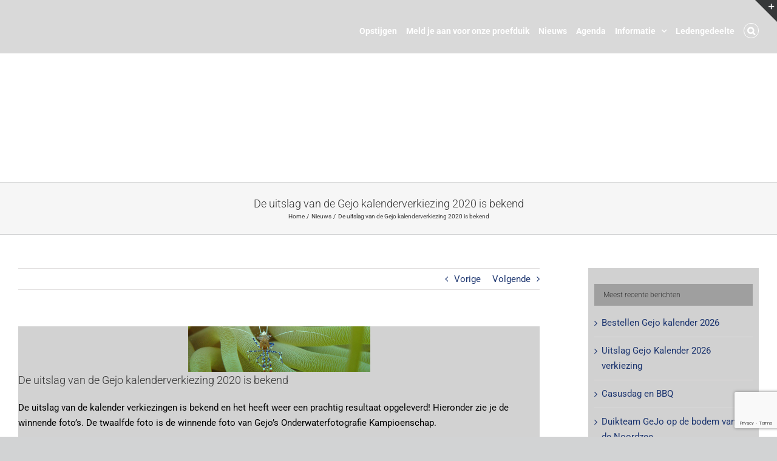

--- FILE ---
content_type: text/html; charset=utf-8
request_url: https://www.google.com/recaptcha/api2/anchor?ar=1&k=6LeuKBYpAAAAAMlWXUd99wsZtPeLuLNBk0ZF2Ndr&co=aHR0cHM6Ly93d3cuZHVpa3RlYW1nZWpvLm5sOjQ0Mw..&hl=en&v=PoyoqOPhxBO7pBk68S4YbpHZ&size=invisible&anchor-ms=20000&execute-ms=30000&cb=tadse0qw9vpj
body_size: 49706
content:
<!DOCTYPE HTML><html dir="ltr" lang="en"><head><meta http-equiv="Content-Type" content="text/html; charset=UTF-8">
<meta http-equiv="X-UA-Compatible" content="IE=edge">
<title>reCAPTCHA</title>
<style type="text/css">
/* cyrillic-ext */
@font-face {
  font-family: 'Roboto';
  font-style: normal;
  font-weight: 400;
  font-stretch: 100%;
  src: url(//fonts.gstatic.com/s/roboto/v48/KFO7CnqEu92Fr1ME7kSn66aGLdTylUAMa3GUBHMdazTgWw.woff2) format('woff2');
  unicode-range: U+0460-052F, U+1C80-1C8A, U+20B4, U+2DE0-2DFF, U+A640-A69F, U+FE2E-FE2F;
}
/* cyrillic */
@font-face {
  font-family: 'Roboto';
  font-style: normal;
  font-weight: 400;
  font-stretch: 100%;
  src: url(//fonts.gstatic.com/s/roboto/v48/KFO7CnqEu92Fr1ME7kSn66aGLdTylUAMa3iUBHMdazTgWw.woff2) format('woff2');
  unicode-range: U+0301, U+0400-045F, U+0490-0491, U+04B0-04B1, U+2116;
}
/* greek-ext */
@font-face {
  font-family: 'Roboto';
  font-style: normal;
  font-weight: 400;
  font-stretch: 100%;
  src: url(//fonts.gstatic.com/s/roboto/v48/KFO7CnqEu92Fr1ME7kSn66aGLdTylUAMa3CUBHMdazTgWw.woff2) format('woff2');
  unicode-range: U+1F00-1FFF;
}
/* greek */
@font-face {
  font-family: 'Roboto';
  font-style: normal;
  font-weight: 400;
  font-stretch: 100%;
  src: url(//fonts.gstatic.com/s/roboto/v48/KFO7CnqEu92Fr1ME7kSn66aGLdTylUAMa3-UBHMdazTgWw.woff2) format('woff2');
  unicode-range: U+0370-0377, U+037A-037F, U+0384-038A, U+038C, U+038E-03A1, U+03A3-03FF;
}
/* math */
@font-face {
  font-family: 'Roboto';
  font-style: normal;
  font-weight: 400;
  font-stretch: 100%;
  src: url(//fonts.gstatic.com/s/roboto/v48/KFO7CnqEu92Fr1ME7kSn66aGLdTylUAMawCUBHMdazTgWw.woff2) format('woff2');
  unicode-range: U+0302-0303, U+0305, U+0307-0308, U+0310, U+0312, U+0315, U+031A, U+0326-0327, U+032C, U+032F-0330, U+0332-0333, U+0338, U+033A, U+0346, U+034D, U+0391-03A1, U+03A3-03A9, U+03B1-03C9, U+03D1, U+03D5-03D6, U+03F0-03F1, U+03F4-03F5, U+2016-2017, U+2034-2038, U+203C, U+2040, U+2043, U+2047, U+2050, U+2057, U+205F, U+2070-2071, U+2074-208E, U+2090-209C, U+20D0-20DC, U+20E1, U+20E5-20EF, U+2100-2112, U+2114-2115, U+2117-2121, U+2123-214F, U+2190, U+2192, U+2194-21AE, U+21B0-21E5, U+21F1-21F2, U+21F4-2211, U+2213-2214, U+2216-22FF, U+2308-230B, U+2310, U+2319, U+231C-2321, U+2336-237A, U+237C, U+2395, U+239B-23B7, U+23D0, U+23DC-23E1, U+2474-2475, U+25AF, U+25B3, U+25B7, U+25BD, U+25C1, U+25CA, U+25CC, U+25FB, U+266D-266F, U+27C0-27FF, U+2900-2AFF, U+2B0E-2B11, U+2B30-2B4C, U+2BFE, U+3030, U+FF5B, U+FF5D, U+1D400-1D7FF, U+1EE00-1EEFF;
}
/* symbols */
@font-face {
  font-family: 'Roboto';
  font-style: normal;
  font-weight: 400;
  font-stretch: 100%;
  src: url(//fonts.gstatic.com/s/roboto/v48/KFO7CnqEu92Fr1ME7kSn66aGLdTylUAMaxKUBHMdazTgWw.woff2) format('woff2');
  unicode-range: U+0001-000C, U+000E-001F, U+007F-009F, U+20DD-20E0, U+20E2-20E4, U+2150-218F, U+2190, U+2192, U+2194-2199, U+21AF, U+21E6-21F0, U+21F3, U+2218-2219, U+2299, U+22C4-22C6, U+2300-243F, U+2440-244A, U+2460-24FF, U+25A0-27BF, U+2800-28FF, U+2921-2922, U+2981, U+29BF, U+29EB, U+2B00-2BFF, U+4DC0-4DFF, U+FFF9-FFFB, U+10140-1018E, U+10190-1019C, U+101A0, U+101D0-101FD, U+102E0-102FB, U+10E60-10E7E, U+1D2C0-1D2D3, U+1D2E0-1D37F, U+1F000-1F0FF, U+1F100-1F1AD, U+1F1E6-1F1FF, U+1F30D-1F30F, U+1F315, U+1F31C, U+1F31E, U+1F320-1F32C, U+1F336, U+1F378, U+1F37D, U+1F382, U+1F393-1F39F, U+1F3A7-1F3A8, U+1F3AC-1F3AF, U+1F3C2, U+1F3C4-1F3C6, U+1F3CA-1F3CE, U+1F3D4-1F3E0, U+1F3ED, U+1F3F1-1F3F3, U+1F3F5-1F3F7, U+1F408, U+1F415, U+1F41F, U+1F426, U+1F43F, U+1F441-1F442, U+1F444, U+1F446-1F449, U+1F44C-1F44E, U+1F453, U+1F46A, U+1F47D, U+1F4A3, U+1F4B0, U+1F4B3, U+1F4B9, U+1F4BB, U+1F4BF, U+1F4C8-1F4CB, U+1F4D6, U+1F4DA, U+1F4DF, U+1F4E3-1F4E6, U+1F4EA-1F4ED, U+1F4F7, U+1F4F9-1F4FB, U+1F4FD-1F4FE, U+1F503, U+1F507-1F50B, U+1F50D, U+1F512-1F513, U+1F53E-1F54A, U+1F54F-1F5FA, U+1F610, U+1F650-1F67F, U+1F687, U+1F68D, U+1F691, U+1F694, U+1F698, U+1F6AD, U+1F6B2, U+1F6B9-1F6BA, U+1F6BC, U+1F6C6-1F6CF, U+1F6D3-1F6D7, U+1F6E0-1F6EA, U+1F6F0-1F6F3, U+1F6F7-1F6FC, U+1F700-1F7FF, U+1F800-1F80B, U+1F810-1F847, U+1F850-1F859, U+1F860-1F887, U+1F890-1F8AD, U+1F8B0-1F8BB, U+1F8C0-1F8C1, U+1F900-1F90B, U+1F93B, U+1F946, U+1F984, U+1F996, U+1F9E9, U+1FA00-1FA6F, U+1FA70-1FA7C, U+1FA80-1FA89, U+1FA8F-1FAC6, U+1FACE-1FADC, U+1FADF-1FAE9, U+1FAF0-1FAF8, U+1FB00-1FBFF;
}
/* vietnamese */
@font-face {
  font-family: 'Roboto';
  font-style: normal;
  font-weight: 400;
  font-stretch: 100%;
  src: url(//fonts.gstatic.com/s/roboto/v48/KFO7CnqEu92Fr1ME7kSn66aGLdTylUAMa3OUBHMdazTgWw.woff2) format('woff2');
  unicode-range: U+0102-0103, U+0110-0111, U+0128-0129, U+0168-0169, U+01A0-01A1, U+01AF-01B0, U+0300-0301, U+0303-0304, U+0308-0309, U+0323, U+0329, U+1EA0-1EF9, U+20AB;
}
/* latin-ext */
@font-face {
  font-family: 'Roboto';
  font-style: normal;
  font-weight: 400;
  font-stretch: 100%;
  src: url(//fonts.gstatic.com/s/roboto/v48/KFO7CnqEu92Fr1ME7kSn66aGLdTylUAMa3KUBHMdazTgWw.woff2) format('woff2');
  unicode-range: U+0100-02BA, U+02BD-02C5, U+02C7-02CC, U+02CE-02D7, U+02DD-02FF, U+0304, U+0308, U+0329, U+1D00-1DBF, U+1E00-1E9F, U+1EF2-1EFF, U+2020, U+20A0-20AB, U+20AD-20C0, U+2113, U+2C60-2C7F, U+A720-A7FF;
}
/* latin */
@font-face {
  font-family: 'Roboto';
  font-style: normal;
  font-weight: 400;
  font-stretch: 100%;
  src: url(//fonts.gstatic.com/s/roboto/v48/KFO7CnqEu92Fr1ME7kSn66aGLdTylUAMa3yUBHMdazQ.woff2) format('woff2');
  unicode-range: U+0000-00FF, U+0131, U+0152-0153, U+02BB-02BC, U+02C6, U+02DA, U+02DC, U+0304, U+0308, U+0329, U+2000-206F, U+20AC, U+2122, U+2191, U+2193, U+2212, U+2215, U+FEFF, U+FFFD;
}
/* cyrillic-ext */
@font-face {
  font-family: 'Roboto';
  font-style: normal;
  font-weight: 500;
  font-stretch: 100%;
  src: url(//fonts.gstatic.com/s/roboto/v48/KFO7CnqEu92Fr1ME7kSn66aGLdTylUAMa3GUBHMdazTgWw.woff2) format('woff2');
  unicode-range: U+0460-052F, U+1C80-1C8A, U+20B4, U+2DE0-2DFF, U+A640-A69F, U+FE2E-FE2F;
}
/* cyrillic */
@font-face {
  font-family: 'Roboto';
  font-style: normal;
  font-weight: 500;
  font-stretch: 100%;
  src: url(//fonts.gstatic.com/s/roboto/v48/KFO7CnqEu92Fr1ME7kSn66aGLdTylUAMa3iUBHMdazTgWw.woff2) format('woff2');
  unicode-range: U+0301, U+0400-045F, U+0490-0491, U+04B0-04B1, U+2116;
}
/* greek-ext */
@font-face {
  font-family: 'Roboto';
  font-style: normal;
  font-weight: 500;
  font-stretch: 100%;
  src: url(//fonts.gstatic.com/s/roboto/v48/KFO7CnqEu92Fr1ME7kSn66aGLdTylUAMa3CUBHMdazTgWw.woff2) format('woff2');
  unicode-range: U+1F00-1FFF;
}
/* greek */
@font-face {
  font-family: 'Roboto';
  font-style: normal;
  font-weight: 500;
  font-stretch: 100%;
  src: url(//fonts.gstatic.com/s/roboto/v48/KFO7CnqEu92Fr1ME7kSn66aGLdTylUAMa3-UBHMdazTgWw.woff2) format('woff2');
  unicode-range: U+0370-0377, U+037A-037F, U+0384-038A, U+038C, U+038E-03A1, U+03A3-03FF;
}
/* math */
@font-face {
  font-family: 'Roboto';
  font-style: normal;
  font-weight: 500;
  font-stretch: 100%;
  src: url(//fonts.gstatic.com/s/roboto/v48/KFO7CnqEu92Fr1ME7kSn66aGLdTylUAMawCUBHMdazTgWw.woff2) format('woff2');
  unicode-range: U+0302-0303, U+0305, U+0307-0308, U+0310, U+0312, U+0315, U+031A, U+0326-0327, U+032C, U+032F-0330, U+0332-0333, U+0338, U+033A, U+0346, U+034D, U+0391-03A1, U+03A3-03A9, U+03B1-03C9, U+03D1, U+03D5-03D6, U+03F0-03F1, U+03F4-03F5, U+2016-2017, U+2034-2038, U+203C, U+2040, U+2043, U+2047, U+2050, U+2057, U+205F, U+2070-2071, U+2074-208E, U+2090-209C, U+20D0-20DC, U+20E1, U+20E5-20EF, U+2100-2112, U+2114-2115, U+2117-2121, U+2123-214F, U+2190, U+2192, U+2194-21AE, U+21B0-21E5, U+21F1-21F2, U+21F4-2211, U+2213-2214, U+2216-22FF, U+2308-230B, U+2310, U+2319, U+231C-2321, U+2336-237A, U+237C, U+2395, U+239B-23B7, U+23D0, U+23DC-23E1, U+2474-2475, U+25AF, U+25B3, U+25B7, U+25BD, U+25C1, U+25CA, U+25CC, U+25FB, U+266D-266F, U+27C0-27FF, U+2900-2AFF, U+2B0E-2B11, U+2B30-2B4C, U+2BFE, U+3030, U+FF5B, U+FF5D, U+1D400-1D7FF, U+1EE00-1EEFF;
}
/* symbols */
@font-face {
  font-family: 'Roboto';
  font-style: normal;
  font-weight: 500;
  font-stretch: 100%;
  src: url(//fonts.gstatic.com/s/roboto/v48/KFO7CnqEu92Fr1ME7kSn66aGLdTylUAMaxKUBHMdazTgWw.woff2) format('woff2');
  unicode-range: U+0001-000C, U+000E-001F, U+007F-009F, U+20DD-20E0, U+20E2-20E4, U+2150-218F, U+2190, U+2192, U+2194-2199, U+21AF, U+21E6-21F0, U+21F3, U+2218-2219, U+2299, U+22C4-22C6, U+2300-243F, U+2440-244A, U+2460-24FF, U+25A0-27BF, U+2800-28FF, U+2921-2922, U+2981, U+29BF, U+29EB, U+2B00-2BFF, U+4DC0-4DFF, U+FFF9-FFFB, U+10140-1018E, U+10190-1019C, U+101A0, U+101D0-101FD, U+102E0-102FB, U+10E60-10E7E, U+1D2C0-1D2D3, U+1D2E0-1D37F, U+1F000-1F0FF, U+1F100-1F1AD, U+1F1E6-1F1FF, U+1F30D-1F30F, U+1F315, U+1F31C, U+1F31E, U+1F320-1F32C, U+1F336, U+1F378, U+1F37D, U+1F382, U+1F393-1F39F, U+1F3A7-1F3A8, U+1F3AC-1F3AF, U+1F3C2, U+1F3C4-1F3C6, U+1F3CA-1F3CE, U+1F3D4-1F3E0, U+1F3ED, U+1F3F1-1F3F3, U+1F3F5-1F3F7, U+1F408, U+1F415, U+1F41F, U+1F426, U+1F43F, U+1F441-1F442, U+1F444, U+1F446-1F449, U+1F44C-1F44E, U+1F453, U+1F46A, U+1F47D, U+1F4A3, U+1F4B0, U+1F4B3, U+1F4B9, U+1F4BB, U+1F4BF, U+1F4C8-1F4CB, U+1F4D6, U+1F4DA, U+1F4DF, U+1F4E3-1F4E6, U+1F4EA-1F4ED, U+1F4F7, U+1F4F9-1F4FB, U+1F4FD-1F4FE, U+1F503, U+1F507-1F50B, U+1F50D, U+1F512-1F513, U+1F53E-1F54A, U+1F54F-1F5FA, U+1F610, U+1F650-1F67F, U+1F687, U+1F68D, U+1F691, U+1F694, U+1F698, U+1F6AD, U+1F6B2, U+1F6B9-1F6BA, U+1F6BC, U+1F6C6-1F6CF, U+1F6D3-1F6D7, U+1F6E0-1F6EA, U+1F6F0-1F6F3, U+1F6F7-1F6FC, U+1F700-1F7FF, U+1F800-1F80B, U+1F810-1F847, U+1F850-1F859, U+1F860-1F887, U+1F890-1F8AD, U+1F8B0-1F8BB, U+1F8C0-1F8C1, U+1F900-1F90B, U+1F93B, U+1F946, U+1F984, U+1F996, U+1F9E9, U+1FA00-1FA6F, U+1FA70-1FA7C, U+1FA80-1FA89, U+1FA8F-1FAC6, U+1FACE-1FADC, U+1FADF-1FAE9, U+1FAF0-1FAF8, U+1FB00-1FBFF;
}
/* vietnamese */
@font-face {
  font-family: 'Roboto';
  font-style: normal;
  font-weight: 500;
  font-stretch: 100%;
  src: url(//fonts.gstatic.com/s/roboto/v48/KFO7CnqEu92Fr1ME7kSn66aGLdTylUAMa3OUBHMdazTgWw.woff2) format('woff2');
  unicode-range: U+0102-0103, U+0110-0111, U+0128-0129, U+0168-0169, U+01A0-01A1, U+01AF-01B0, U+0300-0301, U+0303-0304, U+0308-0309, U+0323, U+0329, U+1EA0-1EF9, U+20AB;
}
/* latin-ext */
@font-face {
  font-family: 'Roboto';
  font-style: normal;
  font-weight: 500;
  font-stretch: 100%;
  src: url(//fonts.gstatic.com/s/roboto/v48/KFO7CnqEu92Fr1ME7kSn66aGLdTylUAMa3KUBHMdazTgWw.woff2) format('woff2');
  unicode-range: U+0100-02BA, U+02BD-02C5, U+02C7-02CC, U+02CE-02D7, U+02DD-02FF, U+0304, U+0308, U+0329, U+1D00-1DBF, U+1E00-1E9F, U+1EF2-1EFF, U+2020, U+20A0-20AB, U+20AD-20C0, U+2113, U+2C60-2C7F, U+A720-A7FF;
}
/* latin */
@font-face {
  font-family: 'Roboto';
  font-style: normal;
  font-weight: 500;
  font-stretch: 100%;
  src: url(//fonts.gstatic.com/s/roboto/v48/KFO7CnqEu92Fr1ME7kSn66aGLdTylUAMa3yUBHMdazQ.woff2) format('woff2');
  unicode-range: U+0000-00FF, U+0131, U+0152-0153, U+02BB-02BC, U+02C6, U+02DA, U+02DC, U+0304, U+0308, U+0329, U+2000-206F, U+20AC, U+2122, U+2191, U+2193, U+2212, U+2215, U+FEFF, U+FFFD;
}
/* cyrillic-ext */
@font-face {
  font-family: 'Roboto';
  font-style: normal;
  font-weight: 900;
  font-stretch: 100%;
  src: url(//fonts.gstatic.com/s/roboto/v48/KFO7CnqEu92Fr1ME7kSn66aGLdTylUAMa3GUBHMdazTgWw.woff2) format('woff2');
  unicode-range: U+0460-052F, U+1C80-1C8A, U+20B4, U+2DE0-2DFF, U+A640-A69F, U+FE2E-FE2F;
}
/* cyrillic */
@font-face {
  font-family: 'Roboto';
  font-style: normal;
  font-weight: 900;
  font-stretch: 100%;
  src: url(//fonts.gstatic.com/s/roboto/v48/KFO7CnqEu92Fr1ME7kSn66aGLdTylUAMa3iUBHMdazTgWw.woff2) format('woff2');
  unicode-range: U+0301, U+0400-045F, U+0490-0491, U+04B0-04B1, U+2116;
}
/* greek-ext */
@font-face {
  font-family: 'Roboto';
  font-style: normal;
  font-weight: 900;
  font-stretch: 100%;
  src: url(//fonts.gstatic.com/s/roboto/v48/KFO7CnqEu92Fr1ME7kSn66aGLdTylUAMa3CUBHMdazTgWw.woff2) format('woff2');
  unicode-range: U+1F00-1FFF;
}
/* greek */
@font-face {
  font-family: 'Roboto';
  font-style: normal;
  font-weight: 900;
  font-stretch: 100%;
  src: url(//fonts.gstatic.com/s/roboto/v48/KFO7CnqEu92Fr1ME7kSn66aGLdTylUAMa3-UBHMdazTgWw.woff2) format('woff2');
  unicode-range: U+0370-0377, U+037A-037F, U+0384-038A, U+038C, U+038E-03A1, U+03A3-03FF;
}
/* math */
@font-face {
  font-family: 'Roboto';
  font-style: normal;
  font-weight: 900;
  font-stretch: 100%;
  src: url(//fonts.gstatic.com/s/roboto/v48/KFO7CnqEu92Fr1ME7kSn66aGLdTylUAMawCUBHMdazTgWw.woff2) format('woff2');
  unicode-range: U+0302-0303, U+0305, U+0307-0308, U+0310, U+0312, U+0315, U+031A, U+0326-0327, U+032C, U+032F-0330, U+0332-0333, U+0338, U+033A, U+0346, U+034D, U+0391-03A1, U+03A3-03A9, U+03B1-03C9, U+03D1, U+03D5-03D6, U+03F0-03F1, U+03F4-03F5, U+2016-2017, U+2034-2038, U+203C, U+2040, U+2043, U+2047, U+2050, U+2057, U+205F, U+2070-2071, U+2074-208E, U+2090-209C, U+20D0-20DC, U+20E1, U+20E5-20EF, U+2100-2112, U+2114-2115, U+2117-2121, U+2123-214F, U+2190, U+2192, U+2194-21AE, U+21B0-21E5, U+21F1-21F2, U+21F4-2211, U+2213-2214, U+2216-22FF, U+2308-230B, U+2310, U+2319, U+231C-2321, U+2336-237A, U+237C, U+2395, U+239B-23B7, U+23D0, U+23DC-23E1, U+2474-2475, U+25AF, U+25B3, U+25B7, U+25BD, U+25C1, U+25CA, U+25CC, U+25FB, U+266D-266F, U+27C0-27FF, U+2900-2AFF, U+2B0E-2B11, U+2B30-2B4C, U+2BFE, U+3030, U+FF5B, U+FF5D, U+1D400-1D7FF, U+1EE00-1EEFF;
}
/* symbols */
@font-face {
  font-family: 'Roboto';
  font-style: normal;
  font-weight: 900;
  font-stretch: 100%;
  src: url(//fonts.gstatic.com/s/roboto/v48/KFO7CnqEu92Fr1ME7kSn66aGLdTylUAMaxKUBHMdazTgWw.woff2) format('woff2');
  unicode-range: U+0001-000C, U+000E-001F, U+007F-009F, U+20DD-20E0, U+20E2-20E4, U+2150-218F, U+2190, U+2192, U+2194-2199, U+21AF, U+21E6-21F0, U+21F3, U+2218-2219, U+2299, U+22C4-22C6, U+2300-243F, U+2440-244A, U+2460-24FF, U+25A0-27BF, U+2800-28FF, U+2921-2922, U+2981, U+29BF, U+29EB, U+2B00-2BFF, U+4DC0-4DFF, U+FFF9-FFFB, U+10140-1018E, U+10190-1019C, U+101A0, U+101D0-101FD, U+102E0-102FB, U+10E60-10E7E, U+1D2C0-1D2D3, U+1D2E0-1D37F, U+1F000-1F0FF, U+1F100-1F1AD, U+1F1E6-1F1FF, U+1F30D-1F30F, U+1F315, U+1F31C, U+1F31E, U+1F320-1F32C, U+1F336, U+1F378, U+1F37D, U+1F382, U+1F393-1F39F, U+1F3A7-1F3A8, U+1F3AC-1F3AF, U+1F3C2, U+1F3C4-1F3C6, U+1F3CA-1F3CE, U+1F3D4-1F3E0, U+1F3ED, U+1F3F1-1F3F3, U+1F3F5-1F3F7, U+1F408, U+1F415, U+1F41F, U+1F426, U+1F43F, U+1F441-1F442, U+1F444, U+1F446-1F449, U+1F44C-1F44E, U+1F453, U+1F46A, U+1F47D, U+1F4A3, U+1F4B0, U+1F4B3, U+1F4B9, U+1F4BB, U+1F4BF, U+1F4C8-1F4CB, U+1F4D6, U+1F4DA, U+1F4DF, U+1F4E3-1F4E6, U+1F4EA-1F4ED, U+1F4F7, U+1F4F9-1F4FB, U+1F4FD-1F4FE, U+1F503, U+1F507-1F50B, U+1F50D, U+1F512-1F513, U+1F53E-1F54A, U+1F54F-1F5FA, U+1F610, U+1F650-1F67F, U+1F687, U+1F68D, U+1F691, U+1F694, U+1F698, U+1F6AD, U+1F6B2, U+1F6B9-1F6BA, U+1F6BC, U+1F6C6-1F6CF, U+1F6D3-1F6D7, U+1F6E0-1F6EA, U+1F6F0-1F6F3, U+1F6F7-1F6FC, U+1F700-1F7FF, U+1F800-1F80B, U+1F810-1F847, U+1F850-1F859, U+1F860-1F887, U+1F890-1F8AD, U+1F8B0-1F8BB, U+1F8C0-1F8C1, U+1F900-1F90B, U+1F93B, U+1F946, U+1F984, U+1F996, U+1F9E9, U+1FA00-1FA6F, U+1FA70-1FA7C, U+1FA80-1FA89, U+1FA8F-1FAC6, U+1FACE-1FADC, U+1FADF-1FAE9, U+1FAF0-1FAF8, U+1FB00-1FBFF;
}
/* vietnamese */
@font-face {
  font-family: 'Roboto';
  font-style: normal;
  font-weight: 900;
  font-stretch: 100%;
  src: url(//fonts.gstatic.com/s/roboto/v48/KFO7CnqEu92Fr1ME7kSn66aGLdTylUAMa3OUBHMdazTgWw.woff2) format('woff2');
  unicode-range: U+0102-0103, U+0110-0111, U+0128-0129, U+0168-0169, U+01A0-01A1, U+01AF-01B0, U+0300-0301, U+0303-0304, U+0308-0309, U+0323, U+0329, U+1EA0-1EF9, U+20AB;
}
/* latin-ext */
@font-face {
  font-family: 'Roboto';
  font-style: normal;
  font-weight: 900;
  font-stretch: 100%;
  src: url(//fonts.gstatic.com/s/roboto/v48/KFO7CnqEu92Fr1ME7kSn66aGLdTylUAMa3KUBHMdazTgWw.woff2) format('woff2');
  unicode-range: U+0100-02BA, U+02BD-02C5, U+02C7-02CC, U+02CE-02D7, U+02DD-02FF, U+0304, U+0308, U+0329, U+1D00-1DBF, U+1E00-1E9F, U+1EF2-1EFF, U+2020, U+20A0-20AB, U+20AD-20C0, U+2113, U+2C60-2C7F, U+A720-A7FF;
}
/* latin */
@font-face {
  font-family: 'Roboto';
  font-style: normal;
  font-weight: 900;
  font-stretch: 100%;
  src: url(//fonts.gstatic.com/s/roboto/v48/KFO7CnqEu92Fr1ME7kSn66aGLdTylUAMa3yUBHMdazQ.woff2) format('woff2');
  unicode-range: U+0000-00FF, U+0131, U+0152-0153, U+02BB-02BC, U+02C6, U+02DA, U+02DC, U+0304, U+0308, U+0329, U+2000-206F, U+20AC, U+2122, U+2191, U+2193, U+2212, U+2215, U+FEFF, U+FFFD;
}

</style>
<link rel="stylesheet" type="text/css" href="https://www.gstatic.com/recaptcha/releases/PoyoqOPhxBO7pBk68S4YbpHZ/styles__ltr.css">
<script nonce="pSby_IY_s1rNSpUGtO0h3g" type="text/javascript">window['__recaptcha_api'] = 'https://www.google.com/recaptcha/api2/';</script>
<script type="text/javascript" src="https://www.gstatic.com/recaptcha/releases/PoyoqOPhxBO7pBk68S4YbpHZ/recaptcha__en.js" nonce="pSby_IY_s1rNSpUGtO0h3g">
      
    </script></head>
<body><div id="rc-anchor-alert" class="rc-anchor-alert"></div>
<input type="hidden" id="recaptcha-token" value="[base64]">
<script type="text/javascript" nonce="pSby_IY_s1rNSpUGtO0h3g">
      recaptcha.anchor.Main.init("[\x22ainput\x22,[\x22bgdata\x22,\x22\x22,\[base64]/[base64]/MjU1Ong/[base64]/[base64]/[base64]/[base64]/[base64]/[base64]/[base64]/[base64]/[base64]/[base64]/[base64]/[base64]/[base64]/[base64]/[base64]\\u003d\x22,\[base64]\x22,\[base64]/DvGbDkGzDgQrCl3cII2F/dMOwwofDoDJCesOcw4xbwr7DrsO/[base64]/AMKhBsKtwocXwpYBbsK1w5kAworCskQiZ30EwrHClljDp8KkNlzCusKgwrcNwonCpyXDuQAxw6szGsKbwp8hwo02E0XCjsKhw4MTwqbDvATClGp8Jk/DtsOoCS4ywokuwq9qYQPDgA3DqsKcw7A8w7nDsFIjw6UUwoJdNkrCq8KawpAOwq0IwoR2w7tRw5xswqUEYj0Rwp/CqSXDp8KdwpbDmHM+E8KYw4TDm8KkO0QIHRTCiMKDag/DhcOrYsOIwpbCuRFLP8KlwrYbAMO4w5d/X8KTB8KiTXN9wqHDj8OmwqXCtWkxwqp/wq/CjTXDi8KAe1VSw7VPw61tES/[base64]/DtMOKQGtZb8OiF8OgbTfDn8KjLQFQw787PsKoQcKFOH9JDMONwpDDpEh3wpgJwoHCtFXCly/ChQYYa0jCrcOmwq7CqcKbaE/Cp8OWCwMBK0oTwoTCoMKAXcKDDSnCvsOwEyJ8WWAUw78/bMKmwqbCs8OlwphpAsO2FVUWwqrCnz5DWsKdwpTCrG85dzJqw53Dl8OdNcOYw4zClSFXOMKgY3zDo2bCigQYw64pCsOoVsOdw4/ChRPDnnwIFMOZwoBAfsOfwrrDsMKiwotPE081w5PCsMOWaCV3Sx/Clw0vSsOtWcKuDHFqw4DDnC3Dt8KWQ8OpRcKcH8OPYsKuAsOBwoZ9w41IIRjDqys7GEXClwjDllI5wrkGORhzdxAsDiLCrcK9ZMOhNMKHw7nDtA7Duw7DksOvwq/DvF9nw6TCusOjw68uAMKxQMK6wr3CjwTCmDjDrAc+esKHRX3DnDppMcKJw7Ezw5p4Z8K0PTc8w7/CsQBGUig2w5vDrcK3BRvCj8OWwp7DsMKGw7srM25VwozCjsKXw7dlDMKTw4vDqMKCecKNw4jCncOnwoXCvmUvPsO4wrZkw7tcHsKVwp7Cv8KuCSrChcOvczjCnMKPMyvCicKUwrDCtnrDkELCssOFwqFGw6/Cu8OWOGHDnRrCrGXDpMOVw7jDjlPDikYUwqQYf8O/ecOSw4vDuH/DiBjDozTDujFsIHEJwq0Vwq/CrVoSTMOFcsOSw6lyIDMAwotAVU7DhC3Di8KNw6TDjcK2wpMLwpNUw4dQaMOBw7IowqzDksKEw7Iaw7jCp8KTBcKkacOEXcOZOGh4wpARw6okNcOlwoV9Wj/DjMOmNsOUbFXCncOAwqHDmzvCoMK4w6UbwqI0woUgwoLCvisLI8KmaGRzAcKmwqBZHh4NwqTChR/CkShPw7LChU7Ds0/CiGBbw7tlwpTDvGR1K0TDlynCscK/w79tw5dsB8KSw6TCiH7Ds8O9wolFw7HDo8Orw63CuA7Cr8Kzw5k0D8OvYAvCjMOSw5tbN2dVw6gqTMOXwqrCoX3DjcOww7zCjArCkMKla3TDgWHCvBfCmT9AGMK/TcKfbsKuUsKxw6VGZ8KedGVhwqxDO8Ktw7rDhDsTN1lTT18Ew7LDtsKbw6wQXcONBj0/Xz5SXsKdLXFcAAJvICJqwqccacOcw68DwofCu8O/wrNUXQxzIcK2w75zwozDpcOIaMOYe8OXw7rCpsK7EXoswpfCncKMDcKnRcKPwpvCo8Osw51BR1E+WMOPdz5YBHcPw4jCocKzW2tnZGxhGcKPwqpOw7dSw5AYwrYBw4bCk3gYIMOnw44ZUsOXwoXDpicRw73DpV3CncKsNGHCnMOkbzY2w5Ncw7hUw7FuZMKYRMO/CH/CocOLAMK4ZwAjAMO1wpQ/w6pLEcOJQ0IbwrDCvVU2JsKdInHDlGTDncKvw5zCu0JpbsKxHsKlCynDicOgIg7Ch8OpaXXCkcKZT0/[base64]/DosOlecOVw7JIYMKFWyTDlGzCjcOlwpbCg8Kmw6QoZsKMecKdwqLDjMKZw5t+w5XDgQbCi8O6w7xwRAMQDDoDw5HDt8K2ZMOAVsKFYTzCpQzCiMKOw4AhwpEdA8OcWAltw4XCoMKpXzJIKjvCqcKRSyXDkVASUMOiHsOedFomw5nDh8O/w6rCvGlcWcO6w4fDnsKSw6Mvw79pw69Swr3DpsOmYcOKBMOBw75PwoAcR8KTcmp+w5rChmA8w5zCh28Ewo/[base64]/ZsKlB27DjcKlWsKCX8Kcw5jDphQPwq1uwpw2dMKxCg3DqcK6w6bCslPCvsOPwozCsMKrSQwJw57Cv8KbwprDuE14wrt9XcKKw5AtGcOzwqJ1wr9Vey5HYXzDtjxVTkJIw7k7wp/CpcKmw5TDlFZEw5Fhw6QVGVAxw5PDgcO2R8OKTMKxdsKNKmADwpFzw5DDmXnDjCfCrlhkJsKcwpBsCcOYwqJ/wqHDmBDDu35awobCm8Orwo3Ch8OcEcKSwpTDhMKhw6suZcOoKywww6fDisOCwo/Ch10xKgEmAsKPL1nCt8KtHHzCj8KWw7bCocKZw6jCgsKGUsKrw4LCo8O/Z8KzA8KIwoUSUUzCj3kSWsKEw6jClcKSBsOFAcOfw5U+FUvCuBfDhyhjDhVtWgVvGXMDwq9dw5s0wqfChsKTNsKAw4rDkW1vO1l0WcKdYx3DssKew4fDu8K2f3vCocOeFVLDisKtK3LDtxxrwp/CqmodwpXDtC9yehnDmcOKV3QDSSRywovCtFtPECQNwp5SLcOGwqoOZcKAwokFw48KdcOpwq7Dg1Q1wpnDhmjCpcK/emPCvcKcaMKRHMKEwobDpcOXIHYEwoHDmSBxC8KBwpEKaWbCkxEAwp9IPHlKw6HCgnAEwqLDgMOCDsKHwovCqhHDi30Nw53DoiJXIjhQQn3DjgIgEcOaYFjDnsK6wpILPis9w65awrwaVUzCgMO3D0tKBDIUw5TCrsKvGy7CsCTDmE8YF8KUWsKZw4RtwobCgMKAw5/Cv8OlwpgGW8Kaw6oQOMKfw4fCkW7CssOywpbCmkZsw6PDnU7CtyzCosORfwfDmmBBw6PCqAk6w53DkMOww5bDsBvCjcO6w6tYwr7Dq1fCi8K7AB8Nw7DDiXLDjcKlZ8KAd8ONahrCqXUyU8OPaMODPjzChMOYw5FQDE/DimcrGsKRw5HDjMOELMOAN8O8bMKVw6fCrwvDmDjDvMKiXMK8wo5rw4fDnglVRU7DoTXCvVBTTGhcwprCgHrChMO8CRfCpsK/[base64]/DvMOow5I8UcOkbMO/w6p7YsKiw5k9wqHCpMO/w7HDjsKcwpbDnFHDpgvCknbDkcOWU8KvbsOMaMOZwpnDm8KYCGHDtVtDw6Z5wrBEwq/Dh8KRwrx3wr/[base64]/IMKHBcKYH8OBRjXDm8OPwps7IhjDmwRjwq7CiStmw5V5TVF1w5gbw7VGw4zCnsKiJsKACzQvw5o+DsK4wq7CgcOvL0zCsHgcw5Ycw5nDs8OjLWvCi8OIblbDssKKwpHCrsKnw5DDrsKedMOkLV7CgcK5PsOgwr0oSjfDr8OCwq0+dsKPwo/DtiIpYcK9X8O6w6fDscOIAT7CvMKUQsKnw6vDswzCtTHDisO9MiszwqPDlcOxaCwtw5tNwoEPE8OZwoZJGsK3wrHDlQ/CvAg/P8KEw4TCrC9rw4DCnCB5w6Nrw7R2w4p/LUDDsxbCh2LDucKRYsO7N8KCw4fCmcKBw6IswoXDhcK/GcKTw6hhw4B0YW4JOAoRwrfCu8KuOj3DvsKAbcKOCMKvBXLCocOwwp3DsjEtdC3DiMK1e8OJw50IBm3DiVhJwrfDgRrClGzDoMOKR8OkXHzDuGDCog/[base64]/w4zDiMKJFxzCpXfCqcKVGsKnVknCvMOHwr7Di8OdB17DilwIwpQ+w4jChH1rwop2bwXDkcKnIMOJwoXDjRh8wqRnBz3CkQ/CkDdfD8OPLR3DomPDhFPDn8O7cMKiLUHDl8OXNxIJb8KCWEDCs8KdW8OnbMK9wrBHaBjDlcKCG8O/S8OhwrHDhMOWwpnDr0/Cr1wAOsOiY3/DocKpwoALwqjCgcKdwrrCtSQdw58SwobChEDDmQdzGA9kOMOUw5zDh8OiWsOTXsOVW8OLYx1ZeDBTXMK1wq1pHwPDo8Kfw7vDpSQKwrTCp19+d8KSGBzCisKGw6HDpsK/UV5PTMKFWVbDqj4tw7LDgsKWM8OPwo/DjQ3CmU/DunnDul3Cl8OGw7jCpsKFw6xxw73DuU/DlsOlKwx/wqAwwrXDgMK3w77DmMKGw5ZDw4LDksKJEWDChV3CvlVgMcOzX8ObGmlOAgzDmXkUw74UwoLDlhUXw5QAwohsCD3CrcOywonDhcKTRcOcVcKJQ3HDjg3Cq1HDucOSdmbCmsOFNDk5w4bCmEDCsMO2woXDvDLCpBoPwpQGRMOKZn0/wqQMYHjCmsKiwrx7w7gqJjTDuXNOwqkHwqnDgEDDuMKWw7hSFhDDsR3CvMKFF8K/w5Bqw709G8Ouw7vCmHrDpRzDicO4OcOYRlLDqx4mDMO6FSEYw47DpMOXeh/CosKow7xOXyfDksKyw7rDpsObw4dTPGvCkQvCpsKKED9qTsOzQMKfw7DDsMOvAUkcw54Mw5zChsKQbsK8QcO6wo4KflzDkH0UdcKaw4hXw6DDqMK3T8K8woXDtyFAfHvDg8KNw7DCrDPDhMOcU8OGLMKGGTnDssO2woPDksOKw4HDocKnKSzDjjBkwp4XasK5ZcO/ShjChhsnYhdUwrLClFETVBA9Q8KtAsKiwps6wp5qf8KsOSjDsEXDr8OATHLDngxNScKEwpTCj1PDusK9w4ZtQlnCqsKxwpnDrHAFw6LDqHDDgMO/woLCrgnCh3HDvsK0woxqO8O9R8Opw4FiRmDCkEgsNcOPwrcuw7vDmnjDlFrDqsORwoLDpm/Co8K6wobDg8OWSl5vG8KBwonCn8OhF1PChy/[base64]/w458w7/Cn8KoNSNlw5B2wqjCnsKRE8Knw4FewpwJK8Kuwo8twrXDjRVcCRRBwoE9wp3DnsKFwrbCr0crwqp7w6rDpE3DvMOhwroEUMOtGzrClEEla1nDjMO9DMKBw69pe2jCq1lJZsONwqzDv8OYw6XCtcOEwrjDscKsdU/CksKuLsKnworCpEJZFMOfw4rChsO/[base64]/DsVbDsiPCksK2PRTDlArCrMKKRnPDg3IIc8KgwrnDlAwdUgPCiMKBw7kYfHwewqLDnz3DokNZDHZ0w63DuQJsUG4eOSTCsQNtw4LDhg/Chy7CgsKWwr7DrE00wpdITsORw4DDvsK4wpbDqh8Lw6h+w6DDu8KBEUIuwqbDlsO2wq/CtwLDncObBBhYwoF+CyVLw4nDnjsAw6ZUw7gaXcO/VXIkwpB2HcOew65NFsO3w4PDq8OCw5cnw47CksKUXcKew5PCpsOUF8O6EcKIw5IIw4TDnAV1BnbCpxMKOETDvsKAwrrDtsO4wqrCuMOZwqTCj189w7nDqMKvw5HDsTlRD8OTfToufyDDpxDDsUPCh8KffcOXRDMYL8O7w6daCsK/NcOOw61MH8OEw4HDrcKJwop9TC87IWs8wr7CkS4EO8ObdBfDssKbT2zDk3LCg8Kqw6AJw4HDo8OdwqYDccOaw4cEwpfCu2XDt8OUwooOYcOgRxnDisOlSABHwolGR0rDosONwqvDsMKWwrdfR8KqB3gyw781w6k3w6bDiD81L8OYwo/DscOtw6PDhsK3w5DDoFkawr3Cg8OFw4R/C8Kgwrtww5HDrUjCmsK9wovCiSc/w6lIw7nCshPClcK8wo1MQ8OXw6HDlsOgSQHCrVtvwpTCpXV/[base64]/[base64]/CpEzCsMO1aXHCicOowroKbMOYwoTDrRYFw58qwrfCg8Onw5gjw4hrIArCkhR/wpAjwrjDt8OKHFLCh25HYkTCoMO0wrl8wqTCvlnDhMK0w6jCu8KdelQLwqkfw7QgIMK9BsOvw4PDvcOrwrfCgMKLw71dSmrCjFVyK2Bow69bNsK7w7YIw7JiwoHCo8KzRsOsW27CuiPDlR7DvMO2ZR8fw5HCssOrY0XDu0E/wrXCtsO4w5vDq1YbwoU0HXbClcOMwrFmwotVwqwAwqrChhXDoMOseD/CgCgpHxfCjcOFwqrCo8KyYERcw4nDosOuwp5zw44Aw5VvCSLDsmnDmMKKwrTDpsKUw7gLw5jDhlnCuCxuw6bChsKpbEZsw7I1w4TCsFgkWMOBa8One8ORbMKxwqPDuFDDucOvw5rDnXYIO8KPP8OnF0/DvwRtS8KSSsKFwpfDpVIlZATDo8K0wpXDh8Kkw4QydwTDmCXDm1odEQ9/wpp0GcO2w6fDn8K4wpvCuMKTw53DrsKeLsKQw7dLFcKgLDUTeljCh8Ohw5k4w5YewoByPMOMwrzCjFNOwqF+Y1BXwrV/wp19XcKcZsO8wp7CkMOtw7gOw4PCkMOZw6nDksORY2rDtyXDqU0YdD0nIRnCuMOJIMK7fcKGUcOtHcOse8OcdsOywpTDvj0qDMK9VWcKw5rCmwbCqMOzwofCrB3Cvykmw48zwr/Dp3dbwrrDp8Khwp3DtjzDvXTDtmTDhhEaw7fChXsRLMOzAz3DlcOJNMKFw6vCq209c8KZEnPCjV/[base64]/[base64]/DrMKIW2HCsgISL0vDrMOmwrfCusKsZMKHS0lpwp0Iw4TCjMO0w4/DvCg5WWJ9GwtUwp5swqoXwo8oUsKbwpk6wrMowpjCg8KDIMKAJhdERRjDssO7w5FRLMKVwqUybsKLwrNrJcO4F8OTU8OoBsKgwobChSPDuMK9AH56PsOvwp9kwoPCghNta8Kzw6ckFwXDnCI7A0dIZT/Cj8KMw5/CiGTCpcOFw4MDw6UBwqE3c8OOwrE+w7ASw6bDiE15JcK2w4YRw5Qmw6jCr08oL2bDpcKvTgtKwo/CpcKSw5vDiSzDkcOBaUVcYhAnw6IMw4HDvErCuyxpwqpCCnTCucK6NMOKV8Knw6PDssK1wprDgV7ChXAGw7/Di8Kzwr5FScKuMG7Cj8OJSxrDlRZJw6h2wp83CyPCmXRgw4rChsK1wr0fw6YhwrnCgRphYcK6wrolw4Fww7E4agLCuVvDkgkew6DDlsKsw5vDuSMIwrE2aT/Dp0jDqcKOUsKvw4DDpmrDoMOzwq0Mw6EJwr5XUlvCqApwDcKOwqpfUFfDiMOlwoAjw6p/IsKtVcO+NU0Uw7VFw4FJwr1UwopHwpIawq7DnMORGMOWZcKFw5FvRsO+QsOkwrMiwpbCv8KIw7DDl0zDisK4bTQXU8KewrHDmMOPFMKIwrHClS8hw6EWw491wojDoVrCmcOGbcOUY8KafcOPL8KZFcOew5PDqGjDtsK9w6/[base64]/DqCbCrcKOGMKBDcKeA8Kuw780ScOUw7guwq1Xw5AFDjfDocKTRsKCAyTDqsK3w5LDh3oIwqQdDnAnwrPDhhLChMKbw5U/wqx/F1jCnMO7e8O2cTUuCcOZw4bCknnCg3nCmcK5XcOnw4paw4rCrwY3wqMDwrfDpsOebzgKw5JNXcK/PsOqLBFNw6/DqsOXVyxzwpjCgEA3w75vPMK8w4QewrFJw7g/[base64]/[base64]/UlJFw6g4WEjCtU9Xw6rCulECWGTDvcKnMxMBBXLDrsOiw6kDw7DDjXnDgmrDvQDCvcKYXj46cHsYLXosQsKLw4pPBiIjcsOiTsOwNcO2w5Z5c0Q9Ugt1wprCncOkZEoePA/Di8KYw44hw6zDoihaw6EhdjY+d8KIwpYWOsKpJ3xEwrrDlcK1wpQ8wrhcw4MDC8OBw6LCucO/YsO7bGMXwpDCqcOow4/CombDhxnDu8OZZMO+DV4Jw6fCvMKVwpMOFHh4wqvDvkDCqsOldcKQwqdAXw3DlTLClzxDwp1vERNhw6JYw6DDosKdPGnCsXnChsOAYDzCsyLDp8OnwoJ4wojDqMObK3/DsEQ2LXrDlsOLwrzDv8O4wrZxccK5TsK9woE/ABR2UcOGwoQuw7pKDC4UOCsLW8OJw4lJdV9RdinCl8K9f8OfwqHDlgfDjsKxRBzCkUvCiW53LMOzwqUvw6/[base64]/CisKIw7cBA8ObwoxRw6PCozjCmwwGw5HCmMK5w6Qtw7M/ecKMwpg/J3VldcKXbkvDuyPCqcOLwrM9woVAwpbDjk3ChitZDGxFGMK/wrnCm8Ovw71AQUUSwosZJlLDgHQCfSUXw5VJw5IuEcKbJcKEM0TDrcK4dMOuI8KzfFbDhFJuOAMBwqJLwrcEN1UOOVtYw4/[base64]/CtwxgQsO/PsOee8OiH8OVw6fCgnPCuMKKdmsAwqR1X8OPFFMWB8K2K8Klw6rDo8Kww4DCn8O7D8K7dwlnw4rCp8Klw48zwrXDk2/DncOlwqLCo1fCmknDj1IJwqLCuXV8woTCihrDiGdDwofDlnPDnsO4a1/Cn8OXw613acKVYns5PsKaw7RFw7HClsKyw4rCoRsbbcOYw53DnsOTwohmwrgzfMKaalfDj0HDlcKFwr/CjsK/wq5xw6XDomvCpiDDlcKow45PHDF7dF/[base64]/Cigp8MXjCgGY2NcOZeQXChXEzw43Dv8KkwoM4SlnClm0WPMK/DcOzwqHDsDHCjH3DvcOnXMKiw67CmsOuw7h9AhrDtsK4XMKSw6pRIcOIw5U9w6rCnsKKJsKNw70lw7VrW8O6KX7CtcKhwqd1w77CnMK0w4/DqcO9MCHDoMKJYg3DoFTDtEPCgsO8wqgqQsOcSH94KwtFFEEpw63CjiMDw6DDmkHDr8Owwqcvw4zCk15VIxvDhEo1G2vDjjMNw7gqKxPCpcO5wpvCtG9Ww4tDw5TCg8KZwqXCh1/[base64]/ClsO+RFc8w4nCh8KUwph1wo/DvsOxwopiXS99w7stw53CtsKfa8OPwq1CVsKzw6UVGsOHw55RPzPClBrCkyPCncOPRsO2w7rDiDlSw5MLw70gwoxkw51fw5w2wqclw6/[base64]/ZcOuLl3CsGNyw4XDqMODP33DtjjCrnQYw4bCnhdCF8OwM8KIw6XCmHJxwpXDkWbDun/CoGLDt3HChjXDgMKKwpwFQcKMd3jDty/CrMOiXcOIb0LDumLCjn7DqSPCosOeejtBw60Gw7rDicKWwrfDmzjChsKmw7DCt8OmJC/Coz/CvMOle8OgLMO/XMKXI8KGw4rCpsKCwo5/XBrDrSHCvcKbEsOSwqfCu8OyBFskRMOUw6VILj4Fwp5+Fx/CgcO5FcKKwoYJZcKXwr8ww5/DvcOJw6nDgcO5wq/ChcKrSkzCrQQgwrPDlEHCt3nCm8K/BsOMwoNVIMK1w4cvTcOEw6xRRGcSw7QNwqrCqcKIw7bDscOHbjEtXMOBwr/CuyDCt8OYWcKfwpLDscO3w6/CgxbDu8OGwrZXIMOKWVBQY8OkJGLDmHFhScOhH8KtwrYhHcOfwoXDjjcIJEUrw5MowrHDtcO0wpPCscKWEQ1UasK2w7w5wqPCj14hWsKwwoHCr8ODNGxCKMOUwpoEwovCjsOONGLCtR/CpcKQw75lw7nCm8K2QcKLFR7DvsOaMELCjMO8wr3Dv8OVwpR1w5rCmcKkVcKNUcKNSV7DnMOMUsKIwo5YViJDw5jDsMOJJn8ZTsOaw6w0wqTCpsO/BMO2w685w7gaZEFLw6kKw5tMOG9Yw44Mw43CvcKCwrzDlsOrVUDCuULCpcO/[base64]/wp7DvQTCsVkENnDDrMKJTSHCvn7Cq8OZIQEHPGLDlh3CkcK1XRjDsFbDtMOoRcOVw4ZKw7nDhcOJwolew53DhzRpwqPClxPCrD/DmcOaw4YEdA/[base64]/DisOzwpzDj1HDiy1CwqDDpMKRV8OMEEzDlcKEw4I7wpvCq0BLT8KoPcKwwpEAw5o/wroWWsKlFxsNw7nCvsKKw6bDiWfDisKUwoA/w746e0MUwoAUd2Bcb8OCwobDhhXDp8OwPMOfw59bwpDCjyNiwpvDtcKAwoBkCsOOT8KLwpBpworDqcKkAMKuAlEOw6opwqXDhMObGMOKwrHCv8KMwrPCnyAAMMK1w5Y8SDVawozCshLCpj/[base64]/w7M2KwHDsFJxwr/Co8OpEMKgbsKRw6QxQ8Kzw7/[base64]/[base64]/[base64]/dsOGCSLDrnPCgH0INg1He8OWw7LCt2dIw7x3FEdzwoFqY0/[base64]/CrSPDrsKvw6DCvS5CZsOAwrrCpsK0YcK0w47CrGs7w5zCjUFaw5tJL8O9A1/Co2B7Y8O4JsOLOcKxw7NtwqAKd8OCw6rCssOUaFPDiMKVw4DCi8K5w6R8wrInUEoswqXDvlUENcK1B8KCXMOzw6EaXTzCt2V6GldSworCjMKXw4h2E8ONEjMcfVo6ZcO7fwkzGsKsWcOtGFMYQMK/w4TCvMKpwrXDncOPNkrDjMO8wrLCoRwlw6RHwqbDgjTDmlrDtMK1w5LCplpcRGxBw4hkIAHDnlPCvnQ9LxZMTcK/[base64]/DsCfCiRPDtRbCksO5wo/DlMOcPA4RU8Osw7LDssOHw4vCq8O2DGLClnHDscOAeMKlw718wrrCu8Ojwqtdw7J9ZDQVw53ClcOKKsOIwocbworDh0XDlBPCvMOCwrLDu8OWJ8OBwpkWw6jDqMO2w5VMwo7DoDvDohjDnFEVwqnCm0/[base64]/DpsOmw7QsCVzCocK7wpZcw6/CucObf2VeZMK9w4l3wovDjsO6LcKNw5/CucKbw6hgXEdEwrfCvQ/ChsKywoLCocKjNsOywo3CkhtswprCg2Icwr3CrXpywoohwr/CgiNowrE+w5rCs8OCYB3DhEDCnhzDtgMew57CjkjDuRHCtUfCv8KRw5TCoFwdL8OEwpXDtBpIwrDCmz/CjwvDjsKbbMKtYHfCqcOtw6XDqWHDrDgcwpBaw6XDnMK0EMKJfMO8XcO6wptVw5lqwpocwogyw4XDkk7DnMK4wqrDpsKlwoTDnsOyw4h9JTLDhFxyw7NfJMOZwq16XMO6Yh1JwrkJwoR/wqnDmVjDrwjDhAHDl2UBbiF9LMKvXBPCnMK5w759M8OwDcOMw5vCi13CmsOYTMOuw5wTw4QvOgcmw6VMwq0vHcOqYMOkcHl5w5HDsMOHw5PDicOFLMKrw7PClMO+G8KVWW3DlhHDkC/DuULDtsOrwovDiMO1w63DjgdADXN2XMKTwrHCsVQLw5ZFSzfDkgPDlcOEw7fCgDzDnXXCt8Kow4PCgcKYw7/[base64]/CrCdMKMO6fWXCrsKEwrvCk8O7woLDs8Ocw7/DklHDlcKJOMOAwqhnw6PCr1vDj3nDh2saw4VtbMO4DlLDpMKow55ndsKJPnrClCEZw4nDq8Ova8KFwoZgIsOGwp5YWsKbw4dhAMKfFcK6Qj5ow5HDuzzDkMKTJsKpwrTCisOCwqpTwp/Cq1jCicOBw4rCuGTCoMKLwq5nw5zDqz1Yw6BnIXrDvMKAwqDCoTULJcOkRMKhIxhjEmLDpMKzw5nCrMK0wplUwonDpsO0TxkMwqDCkUbCocKfwrgMCsK7woTDtMKmdibDpcKpEyzDnx4kwo/Diggow6dMwroCw5Ukw4rDjcOtO8Kpw6peRA44QsOawptLwqk+ZCMTQSjCkXDCsFEpw5vCmhY0N3Uiwo8cw4bDrMK5MMKUw4DDpsOoWsO2asK4wr8Kwq3CmlEFw51Zwqx6TcO4wpHCucK/emrCo8OAwrcBEMOlwqTCpsKiCMKZwohVbhTDox4iw7HCqRvDjMOaFsKbLDhbw6rCnD8bwpV+GcKMYRDDi8Krw5B+wobCl8KKCcONw6E8JcODecOww70Jw5tdw6HCqcOXwqc8w6HCiMKHwqnDm8KLGsOywrRXTFBsdcKnV3LCq2PCoWzCk8K/eQ0gwqV/w71Xw5zCkjZvw7TCucKewoUINMOFwrfDgDYqwrJ4ZV/CrCIcw5BmLRtYeynDpjtdJxlDwo1yw4Nxw5PCtcKiw7nDiG7Dow1Vw6zDsFcTDkHCqcOOWUU5w41lHz/CuMKgw5XDpEvDsMOdwo5SwqHCt8OVCsK3wr8xw4bDt8OIScKQD8KAwpvChR7Ci8OSXMKqw5FIw6A3TsOxw7AYwpEow6bChi7Dt0nDkQR8TsK6TcKIDsK4w64TZ1QPAMK+UXfCrB5DWcKSw6A4XwU3wpzCs0/[base64]/[base64]/Dl8KWw541PHjDucOtUsOJccO/[base64]/Cqx3DqMK2w7/DmcKcWsOHK8O1wrl2wosoSiUWdcOVTMOSwpYRJWlsK2YiZMKlBSl6VVHDqMKNwoYTwr0EBUjDlMOKY8KGGcKkw6rCt8KwEipjwrDCtgkJwrtqJcK9fcOywqrCp3vCucOIdsKnwqFbRV/DvsOFwrs/w48Fw5PCk8OVS8KvXRcMHsKnw4fDp8OOwrBFKcOMw4fCn8OyYQNsQ8KLw4xFwpUib8OZw7QDw6o0XMOpwpkCwopCU8OEwqNsw5LDvDTDkWnCtsKvw6pDwrvDii7CiX9YdMKew5lFwpLCqMKPw7jCjVXDg8KVw6d8RBHChMOAw7nChQ/DtsO5wq7DnEXCgMKxX8OQUkQNM3bDuwnCt8KmVcKAG8KdYFZkTyF5w6Uew6DCssKRPcOnEcKqw6JxeQx7wol0AxTDpDd1U3TCqQfCisKLw5/DhcO2w5t1AEzDlMKSw43DrXgUw6NpUcKIwr3DkUTCkAN9KsKBwqUKFGEAKsOePsKdJxDDlhLChAcZw6/CjGchw67Dpx9sw7XDqhoqeTMbLHbCocK0DSF3X8KsWC4Ywpd4ayg7YHtxDVk2w7HCnMKBwqnDsjbDlRppwqIBwonCjWfCk8O9w6c+JiY+DcOjw6PCn01Nw73DqMKdalHCmcO/IcKOw7QRwo/[base64]/woYFHE7DtcOQRmFxLsKYwq7CvEJgw7JbEX4gGmbCmUrCtcKPw7TDhMO7GFDDrMKpw6nDhMKvEnNgKkvCl8OwaEXChh0VwqVzw4RcC1nDsMOcw6Z2IW97JMKsw5tLIMKQw4UzHVJ6JQLDpFk2dcORwqlsw5PCgCTCv8KGwrA/EMKhTXtrD38swoPDgMOpXcKIw6PDqRV2c0/[base64]/[base64]/ChMOXXsKTdcOXwo/CpSrDt8KnRMKfWE0vwrTCqsK6w64MXcKWwobDpEjDtMOQAMOcw6pEw7PCt8OUwqHClTA5w7smw43DosOdO8KxwqHCqsKjQMO/KQx7w4UZwrhCwpnDtDrCsMO2IWpLw6PDrcKjCigvw7XDl8Ouw7h+w4DDm8O+wpzCgERGbwvDiAFVw6rDnMKjPm3CrcOMesOuFMOgwrTCnkxHwobDghAKNhjCnsOufD1xVQEAwqt1w7UpE8KILsKoUDYHAS/DscKxZ1MPwp8Lwq9EKsOOTHM+wpDDiwxww6PDv15fwqnDrsKvNwMYe2kYYSEewoTDtsOOwplcw7bDvRnDnMKuGMKKME/Ds8K7YcKcwr7CqRPCssOEFsOrVD7DuWPCtsO2BXDCginCpMOKCcKNKX0XTGBRDibChsKuw4UOwq4hYy1Kw6jCssK5w4nDo8K4w4bCjywBEcOMOjfChAlJwp/CusOATMOYwqbDpg/DvMKqwqRkPcOlwpDDqMOBSSQRZ8Kgw7/Cvl8kUERkw77Dp8K8w68YUh3CscKJw6fDhsKqwo3CoSgKw5NYw7bDkTTDncO/[base64]/w5bCh2Vaw5jDujJOw5jDoErCuXk8wpEJRsOCc8KrwoQQLhfDihIaL8KHLVvCgsK1w6ZHwpFOw5wIwoPDqsK1w63Cnn3DsXVbDsO0VnlQR3PDvkZ/w7nCgUzCg8O1GRUFwoonOWdlw5rCkMOGKFfCu2cEe8ONNMK0IsKgbsO8wrtQwpnCrz4PHFjDkF3DnGPCsl1kb8K5w7daB8O/PmY6w4zDl8K/JQYWW8Oce8KawrLCiXzCgjhzaXZ5wrLDhk3Ds1XCnnh7NUZVw4XDp2fDl8O2w6g0w6wsV1pOw5A/[base64]/DocOzcsOsw69gXQAYdQHDvcOrHinDmGsGPnF0E0/Co03CpsKqOsOTDcKISVvDsCzChDHDqAhawoQnGsKVSsO6w6/CoFUKFH3Ch8K/ayNfw4UtwoE+w49jZSwyw696D3/DoSHCqR8Iw4TCk8KRw4F3wrvCtsKnVE4XQcKGU8O/wrhnEcOjw5RBEFE/w7DCowA+AsO6a8K3HMONwqxRdcKAworDui4mPEAWYsKqX8KnwqABbhTDmEN9GsK4wprClXjDrxYiwpzDmRvDj8K7w5LDr0g7QXhNSsODwqEKTMK8wq3DtMK/wp7DkAZ/w7tzbkcuG8OOwonCsnA3ZcKlwr3CiQNlHX3ComoVW8OhCMKqUizDg8Ogd8KNwogrwrLDqx/DsxZGNA1iEVnDoMOJH2HDusK7DsK/AH4BG8OFw65jbsKIw7QXw7nChEDCgcK5dj7Cu1jCqQXDpsK0w6YoZ8Kvw7HDmcOiGcOmw4rDvcOqwqMAwqfDlcOqZQ8Vw4TDjWQXZxbDmMOGOsO/GlkLRsKvFMK8TFYVw4sLFyPCtxPDk3HCvMKbBcO+DMKUw6RIcUl1w5tHDcOJbxN7SDjCjcO5w7QiFmoLw71BwrDDlCLDpsOiw6jDh00hdBQhTHcSw4t2wpZUw4QaQ8OaW8OUdMOvXFE2Ci/Cq04BS8OzXzwmwpPCtS1HwrXDlmbCl3DDhcK8w6bCssOHFMOpUsKtGmvDsX7CmcK/w6vDicKWPR3Cr8OcRsK/worDjB3DsMK3asKKF2xdaQAhEcKDw7bCh0vCv8KFP8Ouw6zDnTjDr8Oqw45nwrs2wqQMZcKidTvDscKXwqDCh8O7wrJBw7EYCUDCsVtFGcOCw7XCmj/[base64]/ccKGw6sICmHCjsOYwofClAJVw4cZT2IhwqUuw7zCg8KOwpEMwqjCpcOswpRBw4o4w7BvHFzDtjZ7OQNtw68lfF9vH8Kpwp/DnA57REw5wrDDoMKqNUUOREQbwpbDlMKGw5DChcOxwoItw77DosOpwpRMeMKow5PDgsK/wrTCqHZSw53DnsKuQsOmMMKgw6bCpsOUZcKxYxAmRw/[base64]/[base64]/w7PCskZmVsO+w5p2w6kKw4N/QsO1w7HDlMKCw7A0KMOADUvDlgLCsMO6wqjDiwzCv2/DqcOVw7LCmijDpCnDmSvDtcKZwqjCvcOfEMKnwqU9IcOOZ8K6PMOKAMKWw4www68ew6rDpMK/wp5tO8KGw6XDohVeY8KHw5dPwpJtw79vw7ZibMKuF8O5KcO3KTUoLEFneyHDqCbDoMKGFcOYwrZccQgKIcOCwr/DuR7DmURtIMKkwrfCv8KBw4DCt8KrEMOjw7XDjzfCvMO6wobDmmoDBsOkwohwwrYswr5pwpUtwq1Twq1/GVNJR8KPS8KywrZRIMKBwq/DrcKWw43Di8KjWcKafx/DpMOGXCdWNMO5eDzDssKoZcOJOCJmLsOiHH4twpzDhiUqesO5w6cmw6zCt8Kfwr7CvsKxw5rCqxzChljDisKLDgAiaCUJwoDCkX3DtUDCpizCqcKBwoIUwp8Ww69TXU9Pcx/[base64]/CmsOCY8O0wpsuw7Yow5zDviMoPFHComvCvsKrwrvCqlzDqH8TaBl6AcKswqswwoTDq8KtwpbDuXzCjTInwpkxaMK6wobDocKow6HCrx9pwodYLsKywozCmcOnKFs/wpwOIcOiZcKYw6ECfTDDtGs/[base64]/Cj3zCl8KGSyFLKMKEwoLCn8OVwr/DiMK+Igk6SDbDiyrCssK+Q2sLRMKvfcO7woLDh8OebMKNw6sMZsOPwohtLsOkw7vDpBZ+w5DDkMKde8O+w6Ntwq90w47DhsO2SMKKwqlHw5DDtsO0ElHDj2Vfw5nCl8OUfSDChQvCkMKARsKzfArDjsKON8O/[base64]/Diw9LwpvCg8KjY8OVE2I/Dlkow6nCqBbDnHdHDRDDusK7aMKTw70PwptXO8KgwoHDkBzDjwp7w4s3YcOLXsOtw43Cj05kw7l7eQzDgMKuw7PDvkDDs8Opwr9Iw5UcUXfCuXc9WQzCkTfCmMKBGsKVD8K3woXDo8OSwr1uLsOkwrxNR2TDmMK4fC/[base64]/Cs8KiwqQOwrnDkAZ4RAMuc8OawolBwrXCrcKyUMOIwpLDscKfwobDq8OANyN9JcOWAMKUSyo8VXnDvSVtwrc0fQnDrcKENsK3ZcKjwqRbwqvChg0FwoHCksK/ecK5EybDssKBwp1zaE/CvMKURHBbwqgNUMOjw6Emw5LCoybCj07CpirDnMOkHsK9wqLDsgjCi8KQw7bDr2p9K8K6BsKmwoPDuW7Ds8KpRcKWw5XCqcK/LwYCwp7CiSTDgTLDlDdrUcKqKFAoGcKcw6HCicKeOEjDtwrDuADCi8KYwqFWw409fsOHw7fDssONw6kuwoFoXcOIKUg4wokGXH3DrsONeMO0w5/[base64]/[base64]/DuMKfw5wxL8K3J2E4w5fCjkjDnTDDs8OzasOnwpfCpg8iUCTCqBPDmyHClicOYinDhcOCwpodw6jCs8K0RT3ClBdnFE/DpsKSwpbDqG/DsMO1WxXDq8OmBXhSwpQRwonDp8KacR/[base64]/DkcOZc8Kkw74BOQNOEj3DmzoYwpPDvMORGR/DlMKkPixcJ8Kaw5nDlMK/[base64]/CkEzCmW4dwr1Sw5DDhcOvwo3Du8OGBhNAwrI/QMKBIHwfDVbCqnkcMiZtw48De00SfWR2fQdHCi0Ow5ASFwTCm8OgWsK0w6PDsADCoMKgE8O7d0x4wpLDvcKSQhwswrkxaMKow7zCggjDnsKBdgjCkcKQw77DrcO7w6k+wpjCncOnUGsJw6PClmnCggbConoAfxYaaiEZwr/Dm8OBwrkVw6bCj8KBY1PDr8OJGyXCi1DCmyvDtXoPw6gSw5HDryRDw5vDsAYMKAnCuyxNGGnDti58wrzCmcOBTcOxwpTDr8OmK8KUAsOSw5Rnw4w7wqDDnwXDtikCwonCnCxCwrfCqHXDiMOpIMKje3RtOcO/IyZYwp7CvcOWwrxWR8KiaFHCnCHDoDTCncKTNi1TdsOdw5LCoATCmMOZwo/DmiVrfmPCqMObw5XCjMOtwrDCohdKwqfDssOswqFvw6oow6YpS0sFw67Ck8KVGybCncOmRBnDkETDqsOPBFcpwqUawo9Mwo1HwojDuVoIwoFYJ8O7wrMswp/Ck1pDYcKKw6TDrsOUJMOuRgF1aS4GcSrCl8K/[base64]/GcKqOsO+OcOgw6tRJhspw41faTdhT8OlRysuLsKuUBAew6zCrTAfJjlmKsKtwqE6FWTCpMObVcOpwqrDkUpWSMOPw5YaVsO7OhNHwpRWTD/[base64]/wqFeXsKIesKjwoQ9wqjDgcKZKMKrwrgKw6sowotBenzCvXxAwotTw5oLw6vCqcO+DcOmw4LDjiwswrMiYMOwH17Dn00VwrgvAxhsw5XCkHVqcsKfXsOLd8KhJcKbSmPDtRHDisOoQMOXClXDsnnCgMKc\x22],null,[\x22conf\x22,null,\x226LeuKBYpAAAAAMlWXUd99wsZtPeLuLNBk0ZF2Ndr\x22,0,null,null,null,0,[21,125,63,73,95,87,41,43,42,83,102,105,109,121],[1017145,333],0,null,null,null,null,0,null,0,null,700,1,null,0,\[base64]/76lBhnEnQkZnOKMAhnM8xEZ\x22,0,1,null,null,1,null,0,1,null,null,null,0],\x22https://www.duikteamgejo.nl:443\x22,null,[3,1,1],null,null,null,1,3600,[\x22https://www.google.com/intl/en/policies/privacy/\x22,\x22https://www.google.com/intl/en/policies/terms/\x22],\x22jGP+2X3VqGtsuhHjcCIvo7qSviNFGI7V0YA37F6u7x0\\u003d\x22,1,0,null,1,1769337533940,0,0,[179,123,30],null,[171],\x22RC-odRECZtSM5rPNw\x22,null,null,null,null,null,\x220dAFcWeA7H8Q_cX8vo7BWJCSIjZjhpi5JDWIzq-f4On5TjwggOlFKubL5IVXWes_y2IP7vdtXWy5HbVI-e7f-y4LOK8mWkcsiYbQ\x22,1769420333646]");
    </script></body></html>